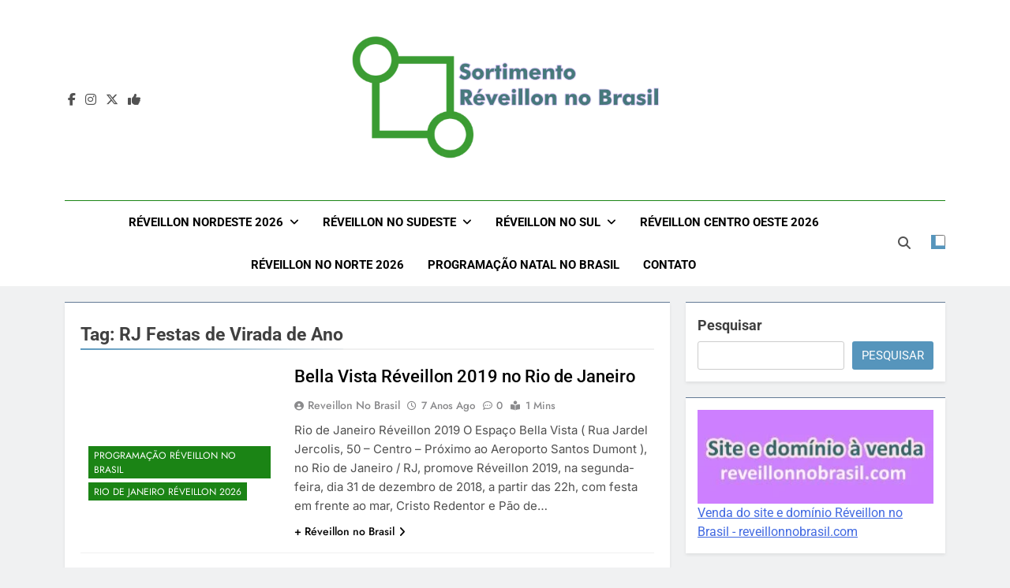

--- FILE ---
content_type: text/html; charset=UTF-8
request_url: https://reveillonnobrasil.com/tag/rj-festas-de-virada-de-ano/
body_size: 17756
content:
<!doctype html>
<html lang="pt-BR">
<head>
	<meta charset="UTF-8">
	<meta name="viewport" content="width=device-width, initial-scale=1">
	<link rel="profile" href="https://gmpg.org/xfn/11">
	<meta name='robots' content='index, follow, max-image-preview:large, max-snippet:-1, max-video-preview:-1' />

	<!-- This site is optimized with the Yoast SEO plugin v26.8 - https://yoast.com/product/yoast-seo-wordpress/ -->
	<title>RJ Festas de Virada de Ano - Sortimento Réveillon no Brasil 2026 - RJ Festas de Virada de Ano</title>
	<meta name="description" content="RJ Festas de Virada de Ano - Sortimento Réveillon no Brasil 2026 - RJ Festas de Virada de Ano - reveillonnobrasil.com RJ Festas de Virada de Ano" />
	<link rel="canonical" href="https://reveillonnobrasil.com/tag/rj-festas-de-virada-de-ano/" />
	<meta property="og:locale" content="pt_BR" />
	<meta property="og:type" content="article" />
	<meta property="og:title" content="RJ Festas de Virada de Ano - Sortimento Réveillon no Brasil 2026 - RJ Festas de Virada de Ano" />
	<meta property="og:description" content="RJ Festas de Virada de Ano - Sortimento Réveillon no Brasil 2026 - RJ Festas de Virada de Ano - reveillonnobrasil.com RJ Festas de Virada de Ano" />
	<meta property="og:url" content="https://reveillonnobrasil.com/tag/rj-festas-de-virada-de-ano/" />
	<meta property="og:site_name" content="Réveillon no Brasil 2026 - Programação Réveillon no Brasil 2026" />
	<meta property="og:image" content="https://reveillonnobrasil.com/wp-content/uploads/2024/01/Reveillon-Especial-Sortimentos.jpg" />
	<meta property="og:image:width" content="800" />
	<meta property="og:image:height" content="800" />
	<meta property="og:image:type" content="image/jpeg" />
	<meta name="twitter:card" content="summary_large_image" />
	<meta name="twitter:site" content="@FestaReveillon" />
	<script type="application/ld+json" class="yoast-schema-graph">{"@context":"https://schema.org","@graph":[{"@type":"CollectionPage","@id":"https://reveillonnobrasil.com/tag/rj-festas-de-virada-de-ano/","url":"https://reveillonnobrasil.com/tag/rj-festas-de-virada-de-ano/","name":"RJ Festas de Virada de Ano - Sortimento Réveillon no Brasil 2026 - RJ Festas de Virada de Ano","isPartOf":{"@id":"https://reveillonnobrasil.com/#website"},"primaryImageOfPage":{"@id":"https://reveillonnobrasil.com/tag/rj-festas-de-virada-de-ano/#primaryimage"},"image":{"@id":"https://reveillonnobrasil.com/tag/rj-festas-de-virada-de-ano/#primaryimage"},"thumbnailUrl":"","description":"RJ Festas de Virada de Ano - Sortimento Réveillon no Brasil 2026 - RJ Festas de Virada de Ano - reveillonnobrasil.com RJ Festas de Virada de Ano","breadcrumb":{"@id":"https://reveillonnobrasil.com/tag/rj-festas-de-virada-de-ano/#breadcrumb"},"inLanguage":"pt-BR"},{"@type":"ImageObject","inLanguage":"pt-BR","@id":"https://reveillonnobrasil.com/tag/rj-festas-de-virada-de-ano/#primaryimage","url":"","contentUrl":""},{"@type":"BreadcrumbList","@id":"https://reveillonnobrasil.com/tag/rj-festas-de-virada-de-ano/#breadcrumb","itemListElement":[{"@type":"ListItem","position":1,"name":"Início","item":"https://reveillonnobrasil.com/"},{"@type":"ListItem","position":2,"name":"RJ Festas de Virada de Ano"}]},{"@type":"WebSite","@id":"https://reveillonnobrasil.com/#website","url":"https://reveillonnobrasil.com/","name":"Réveillon 2026 - Réveillon no Brasil 2026 - Festas de Réveillon 2026","description":"Réveillon no Brasil 2026  - Programação Réveillon 2026 - Festas de Réveillon no Brasil 2026 - Queima de Fogos no Réveillon - Shows Réveillon 2026 - Programação Réveillon 2026 - Festas de Réveillon no Brasil 2026","publisher":{"@id":"https://reveillonnobrasil.com/#organization"},"alternateName":"Réveillon no Brasil","potentialAction":[{"@type":"SearchAction","target":{"@type":"EntryPoint","urlTemplate":"https://reveillonnobrasil.com/?s={search_term_string}"},"query-input":{"@type":"PropertyValueSpecification","valueRequired":true,"valueName":"search_term_string"}}],"inLanguage":"pt-BR"},{"@type":"Organization","@id":"https://reveillonnobrasil.com/#organization","name":"Réveillon no Brasil by Sortimento Comunicação","alternateName":"Sortimento Comunicação","url":"https://reveillonnobrasil.com/","logo":{"@type":"ImageObject","inLanguage":"pt-BR","@id":"https://reveillonnobrasil.com/#/schema/logo/image/","url":"https://reveillonnobrasil.com/wp-content/uploads/2023/10/Reveillon-no-Brasil-Redes-Sociais.png","contentUrl":"https://reveillonnobrasil.com/wp-content/uploads/2023/10/Reveillon-no-Brasil-Redes-Sociais.png","width":850,"height":850,"caption":"Réveillon no Brasil by Sortimento Comunicação"},"image":{"@id":"https://reveillonnobrasil.com/#/schema/logo/image/"},"sameAs":["https://www.facebook.com/festasnoreveillon","https://x.com/FestaReveillon","https://twitter.com/reveillontop","https://www.threads.net/@reveillonnobrasil","https://twitter.com/ReveillononLine","https://www.instagram.com/festasdereveillon"]}]}</script>
	<!-- / Yoast SEO plugin. -->


<link rel="alternate" type="application/rss+xml" title="Feed para Réveillon no Brasil 2026 - Programação Réveillon no Brasil 2026 &raquo;" href="https://reveillonnobrasil.com/feed/" />
<link rel="alternate" type="application/rss+xml" title="Feed de tag para Réveillon no Brasil 2026 - Programação Réveillon no Brasil 2026 &raquo; RJ Festas de Virada de Ano" href="https://reveillonnobrasil.com/tag/rj-festas-de-virada-de-ano/feed/" />
<style id='wp-img-auto-sizes-contain-inline-css'>
img:is([sizes=auto i],[sizes^="auto," i]){contain-intrinsic-size:3000px 1500px}
/*# sourceURL=wp-img-auto-sizes-contain-inline-css */
</style>
<style id='wp-block-library-inline-css'>
:root{--wp-block-synced-color:#7a00df;--wp-block-synced-color--rgb:122,0,223;--wp-bound-block-color:var(--wp-block-synced-color);--wp-editor-canvas-background:#ddd;--wp-admin-theme-color:#007cba;--wp-admin-theme-color--rgb:0,124,186;--wp-admin-theme-color-darker-10:#006ba1;--wp-admin-theme-color-darker-10--rgb:0,107,160.5;--wp-admin-theme-color-darker-20:#005a87;--wp-admin-theme-color-darker-20--rgb:0,90,135;--wp-admin-border-width-focus:2px}@media (min-resolution:192dpi){:root{--wp-admin-border-width-focus:1.5px}}.wp-element-button{cursor:pointer}:root .has-very-light-gray-background-color{background-color:#eee}:root .has-very-dark-gray-background-color{background-color:#313131}:root .has-very-light-gray-color{color:#eee}:root .has-very-dark-gray-color{color:#313131}:root .has-vivid-green-cyan-to-vivid-cyan-blue-gradient-background{background:linear-gradient(135deg,#00d084,#0693e3)}:root .has-purple-crush-gradient-background{background:linear-gradient(135deg,#34e2e4,#4721fb 50%,#ab1dfe)}:root .has-hazy-dawn-gradient-background{background:linear-gradient(135deg,#faaca8,#dad0ec)}:root .has-subdued-olive-gradient-background{background:linear-gradient(135deg,#fafae1,#67a671)}:root .has-atomic-cream-gradient-background{background:linear-gradient(135deg,#fdd79a,#004a59)}:root .has-nightshade-gradient-background{background:linear-gradient(135deg,#330968,#31cdcf)}:root .has-midnight-gradient-background{background:linear-gradient(135deg,#020381,#2874fc)}:root{--wp--preset--font-size--normal:16px;--wp--preset--font-size--huge:42px}.has-regular-font-size{font-size:1em}.has-larger-font-size{font-size:2.625em}.has-normal-font-size{font-size:var(--wp--preset--font-size--normal)}.has-huge-font-size{font-size:var(--wp--preset--font-size--huge)}.has-text-align-center{text-align:center}.has-text-align-left{text-align:left}.has-text-align-right{text-align:right}.has-fit-text{white-space:nowrap!important}#end-resizable-editor-section{display:none}.aligncenter{clear:both}.items-justified-left{justify-content:flex-start}.items-justified-center{justify-content:center}.items-justified-right{justify-content:flex-end}.items-justified-space-between{justify-content:space-between}.screen-reader-text{border:0;clip-path:inset(50%);height:1px;margin:-1px;overflow:hidden;padding:0;position:absolute;width:1px;word-wrap:normal!important}.screen-reader-text:focus{background-color:#ddd;clip-path:none;color:#444;display:block;font-size:1em;height:auto;left:5px;line-height:normal;padding:15px 23px 14px;text-decoration:none;top:5px;width:auto;z-index:100000}html :where(.has-border-color){border-style:solid}html :where([style*=border-top-color]){border-top-style:solid}html :where([style*=border-right-color]){border-right-style:solid}html :where([style*=border-bottom-color]){border-bottom-style:solid}html :where([style*=border-left-color]){border-left-style:solid}html :where([style*=border-width]){border-style:solid}html :where([style*=border-top-width]){border-top-style:solid}html :where([style*=border-right-width]){border-right-style:solid}html :where([style*=border-bottom-width]){border-bottom-style:solid}html :where([style*=border-left-width]){border-left-style:solid}html :where(img[class*=wp-image-]){height:auto;max-width:100%}:where(figure){margin:0 0 1em}html :where(.is-position-sticky){--wp-admin--admin-bar--position-offset:var(--wp-admin--admin-bar--height,0px)}@media screen and (max-width:600px){html :where(.is-position-sticky){--wp-admin--admin-bar--position-offset:0px}}

/*# sourceURL=wp-block-library-inline-css */
</style><style id='wp-block-image-inline-css'>
.wp-block-image>a,.wp-block-image>figure>a{display:inline-block}.wp-block-image img{box-sizing:border-box;height:auto;max-width:100%;vertical-align:bottom}@media not (prefers-reduced-motion){.wp-block-image img.hide{visibility:hidden}.wp-block-image img.show{animation:show-content-image .4s}}.wp-block-image[style*=border-radius] img,.wp-block-image[style*=border-radius]>a{border-radius:inherit}.wp-block-image.has-custom-border img{box-sizing:border-box}.wp-block-image.aligncenter{text-align:center}.wp-block-image.alignfull>a,.wp-block-image.alignwide>a{width:100%}.wp-block-image.alignfull img,.wp-block-image.alignwide img{height:auto;width:100%}.wp-block-image .aligncenter,.wp-block-image .alignleft,.wp-block-image .alignright,.wp-block-image.aligncenter,.wp-block-image.alignleft,.wp-block-image.alignright{display:table}.wp-block-image .aligncenter>figcaption,.wp-block-image .alignleft>figcaption,.wp-block-image .alignright>figcaption,.wp-block-image.aligncenter>figcaption,.wp-block-image.alignleft>figcaption,.wp-block-image.alignright>figcaption{caption-side:bottom;display:table-caption}.wp-block-image .alignleft{float:left;margin:.5em 1em .5em 0}.wp-block-image .alignright{float:right;margin:.5em 0 .5em 1em}.wp-block-image .aligncenter{margin-left:auto;margin-right:auto}.wp-block-image :where(figcaption){margin-bottom:1em;margin-top:.5em}.wp-block-image.is-style-circle-mask img{border-radius:9999px}@supports ((-webkit-mask-image:none) or (mask-image:none)) or (-webkit-mask-image:none){.wp-block-image.is-style-circle-mask img{border-radius:0;-webkit-mask-image:url('data:image/svg+xml;utf8,<svg viewBox="0 0 100 100" xmlns="http://www.w3.org/2000/svg"><circle cx="50" cy="50" r="50"/></svg>');mask-image:url('data:image/svg+xml;utf8,<svg viewBox="0 0 100 100" xmlns="http://www.w3.org/2000/svg"><circle cx="50" cy="50" r="50"/></svg>');mask-mode:alpha;-webkit-mask-position:center;mask-position:center;-webkit-mask-repeat:no-repeat;mask-repeat:no-repeat;-webkit-mask-size:contain;mask-size:contain}}:root :where(.wp-block-image.is-style-rounded img,.wp-block-image .is-style-rounded img){border-radius:9999px}.wp-block-image figure{margin:0}.wp-lightbox-container{display:flex;flex-direction:column;position:relative}.wp-lightbox-container img{cursor:zoom-in}.wp-lightbox-container img:hover+button{opacity:1}.wp-lightbox-container button{align-items:center;backdrop-filter:blur(16px) saturate(180%);background-color:#5a5a5a40;border:none;border-radius:4px;cursor:zoom-in;display:flex;height:20px;justify-content:center;opacity:0;padding:0;position:absolute;right:16px;text-align:center;top:16px;width:20px;z-index:100}@media not (prefers-reduced-motion){.wp-lightbox-container button{transition:opacity .2s ease}}.wp-lightbox-container button:focus-visible{outline:3px auto #5a5a5a40;outline:3px auto -webkit-focus-ring-color;outline-offset:3px}.wp-lightbox-container button:hover{cursor:pointer;opacity:1}.wp-lightbox-container button:focus{opacity:1}.wp-lightbox-container button:focus,.wp-lightbox-container button:hover,.wp-lightbox-container button:not(:hover):not(:active):not(.has-background){background-color:#5a5a5a40;border:none}.wp-lightbox-overlay{box-sizing:border-box;cursor:zoom-out;height:100vh;left:0;overflow:hidden;position:fixed;top:0;visibility:hidden;width:100%;z-index:100000}.wp-lightbox-overlay .close-button{align-items:center;cursor:pointer;display:flex;justify-content:center;min-height:40px;min-width:40px;padding:0;position:absolute;right:calc(env(safe-area-inset-right) + 16px);top:calc(env(safe-area-inset-top) + 16px);z-index:5000000}.wp-lightbox-overlay .close-button:focus,.wp-lightbox-overlay .close-button:hover,.wp-lightbox-overlay .close-button:not(:hover):not(:active):not(.has-background){background:none;border:none}.wp-lightbox-overlay .lightbox-image-container{height:var(--wp--lightbox-container-height);left:50%;overflow:hidden;position:absolute;top:50%;transform:translate(-50%,-50%);transform-origin:top left;width:var(--wp--lightbox-container-width);z-index:9999999999}.wp-lightbox-overlay .wp-block-image{align-items:center;box-sizing:border-box;display:flex;height:100%;justify-content:center;margin:0;position:relative;transform-origin:0 0;width:100%;z-index:3000000}.wp-lightbox-overlay .wp-block-image img{height:var(--wp--lightbox-image-height);min-height:var(--wp--lightbox-image-height);min-width:var(--wp--lightbox-image-width);width:var(--wp--lightbox-image-width)}.wp-lightbox-overlay .wp-block-image figcaption{display:none}.wp-lightbox-overlay button{background:none;border:none}.wp-lightbox-overlay .scrim{background-color:#fff;height:100%;opacity:.9;position:absolute;width:100%;z-index:2000000}.wp-lightbox-overlay.active{visibility:visible}@media not (prefers-reduced-motion){.wp-lightbox-overlay.active{animation:turn-on-visibility .25s both}.wp-lightbox-overlay.active img{animation:turn-on-visibility .35s both}.wp-lightbox-overlay.show-closing-animation:not(.active){animation:turn-off-visibility .35s both}.wp-lightbox-overlay.show-closing-animation:not(.active) img{animation:turn-off-visibility .25s both}.wp-lightbox-overlay.zoom.active{animation:none;opacity:1;visibility:visible}.wp-lightbox-overlay.zoom.active .lightbox-image-container{animation:lightbox-zoom-in .4s}.wp-lightbox-overlay.zoom.active .lightbox-image-container img{animation:none}.wp-lightbox-overlay.zoom.active .scrim{animation:turn-on-visibility .4s forwards}.wp-lightbox-overlay.zoom.show-closing-animation:not(.active){animation:none}.wp-lightbox-overlay.zoom.show-closing-animation:not(.active) .lightbox-image-container{animation:lightbox-zoom-out .4s}.wp-lightbox-overlay.zoom.show-closing-animation:not(.active) .lightbox-image-container img{animation:none}.wp-lightbox-overlay.zoom.show-closing-animation:not(.active) .scrim{animation:turn-off-visibility .4s forwards}}@keyframes show-content-image{0%{visibility:hidden}99%{visibility:hidden}to{visibility:visible}}@keyframes turn-on-visibility{0%{opacity:0}to{opacity:1}}@keyframes turn-off-visibility{0%{opacity:1;visibility:visible}99%{opacity:0;visibility:visible}to{opacity:0;visibility:hidden}}@keyframes lightbox-zoom-in{0%{transform:translate(calc((-100vw + var(--wp--lightbox-scrollbar-width))/2 + var(--wp--lightbox-initial-left-position)),calc(-50vh + var(--wp--lightbox-initial-top-position))) scale(var(--wp--lightbox-scale))}to{transform:translate(-50%,-50%) scale(1)}}@keyframes lightbox-zoom-out{0%{transform:translate(-50%,-50%) scale(1);visibility:visible}99%{visibility:visible}to{transform:translate(calc((-100vw + var(--wp--lightbox-scrollbar-width))/2 + var(--wp--lightbox-initial-left-position)),calc(-50vh + var(--wp--lightbox-initial-top-position))) scale(var(--wp--lightbox-scale));visibility:hidden}}
/*# sourceURL=https://reveillonnobrasil.com/wp-includes/blocks/image/style.min.css */
</style>
<style id='wp-block-search-inline-css'>
.wp-block-search__button{margin-left:10px;word-break:normal}.wp-block-search__button.has-icon{line-height:0}.wp-block-search__button svg{height:1.25em;min-height:24px;min-width:24px;width:1.25em;fill:currentColor;vertical-align:text-bottom}:where(.wp-block-search__button){border:1px solid #ccc;padding:6px 10px}.wp-block-search__inside-wrapper{display:flex;flex:auto;flex-wrap:nowrap;max-width:100%}.wp-block-search__label{width:100%}.wp-block-search.wp-block-search__button-only .wp-block-search__button{box-sizing:border-box;display:flex;flex-shrink:0;justify-content:center;margin-left:0;max-width:100%}.wp-block-search.wp-block-search__button-only .wp-block-search__inside-wrapper{min-width:0!important;transition-property:width}.wp-block-search.wp-block-search__button-only .wp-block-search__input{flex-basis:100%;transition-duration:.3s}.wp-block-search.wp-block-search__button-only.wp-block-search__searchfield-hidden,.wp-block-search.wp-block-search__button-only.wp-block-search__searchfield-hidden .wp-block-search__inside-wrapper{overflow:hidden}.wp-block-search.wp-block-search__button-only.wp-block-search__searchfield-hidden .wp-block-search__input{border-left-width:0!important;border-right-width:0!important;flex-basis:0;flex-grow:0;margin:0;min-width:0!important;padding-left:0!important;padding-right:0!important;width:0!important}:where(.wp-block-search__input){appearance:none;border:1px solid #949494;flex-grow:1;font-family:inherit;font-size:inherit;font-style:inherit;font-weight:inherit;letter-spacing:inherit;line-height:inherit;margin-left:0;margin-right:0;min-width:3rem;padding:8px;text-decoration:unset!important;text-transform:inherit}:where(.wp-block-search__button-inside .wp-block-search__inside-wrapper){background-color:#fff;border:1px solid #949494;box-sizing:border-box;padding:4px}:where(.wp-block-search__button-inside .wp-block-search__inside-wrapper) .wp-block-search__input{border:none;border-radius:0;padding:0 4px}:where(.wp-block-search__button-inside .wp-block-search__inside-wrapper) .wp-block-search__input:focus{outline:none}:where(.wp-block-search__button-inside .wp-block-search__inside-wrapper) :where(.wp-block-search__button){padding:4px 8px}.wp-block-search.aligncenter .wp-block-search__inside-wrapper{margin:auto}.wp-block[data-align=right] .wp-block-search.wp-block-search__button-only .wp-block-search__inside-wrapper{float:right}
/*# sourceURL=https://reveillonnobrasil.com/wp-includes/blocks/search/style.min.css */
</style>
<style id='wp-block-group-inline-css'>
.wp-block-group{box-sizing:border-box}:where(.wp-block-group.wp-block-group-is-layout-constrained){position:relative}
/*# sourceURL=https://reveillonnobrasil.com/wp-includes/blocks/group/style.min.css */
</style>
<style id='global-styles-inline-css'>
:root{--wp--preset--aspect-ratio--square: 1;--wp--preset--aspect-ratio--4-3: 4/3;--wp--preset--aspect-ratio--3-4: 3/4;--wp--preset--aspect-ratio--3-2: 3/2;--wp--preset--aspect-ratio--2-3: 2/3;--wp--preset--aspect-ratio--16-9: 16/9;--wp--preset--aspect-ratio--9-16: 9/16;--wp--preset--color--black: #000000;--wp--preset--color--cyan-bluish-gray: #abb8c3;--wp--preset--color--white: #ffffff;--wp--preset--color--pale-pink: #f78da7;--wp--preset--color--vivid-red: #cf2e2e;--wp--preset--color--luminous-vivid-orange: #ff6900;--wp--preset--color--luminous-vivid-amber: #fcb900;--wp--preset--color--light-green-cyan: #7bdcb5;--wp--preset--color--vivid-green-cyan: #00d084;--wp--preset--color--pale-cyan-blue: #8ed1fc;--wp--preset--color--vivid-cyan-blue: #0693e3;--wp--preset--color--vivid-purple: #9b51e0;--wp--preset--gradient--vivid-cyan-blue-to-vivid-purple: linear-gradient(135deg,rgb(6,147,227) 0%,rgb(155,81,224) 100%);--wp--preset--gradient--light-green-cyan-to-vivid-green-cyan: linear-gradient(135deg,rgb(122,220,180) 0%,rgb(0,208,130) 100%);--wp--preset--gradient--luminous-vivid-amber-to-luminous-vivid-orange: linear-gradient(135deg,rgb(252,185,0) 0%,rgb(255,105,0) 100%);--wp--preset--gradient--luminous-vivid-orange-to-vivid-red: linear-gradient(135deg,rgb(255,105,0) 0%,rgb(207,46,46) 100%);--wp--preset--gradient--very-light-gray-to-cyan-bluish-gray: linear-gradient(135deg,rgb(238,238,238) 0%,rgb(169,184,195) 100%);--wp--preset--gradient--cool-to-warm-spectrum: linear-gradient(135deg,rgb(74,234,220) 0%,rgb(151,120,209) 20%,rgb(207,42,186) 40%,rgb(238,44,130) 60%,rgb(251,105,98) 80%,rgb(254,248,76) 100%);--wp--preset--gradient--blush-light-purple: linear-gradient(135deg,rgb(255,206,236) 0%,rgb(152,150,240) 100%);--wp--preset--gradient--blush-bordeaux: linear-gradient(135deg,rgb(254,205,165) 0%,rgb(254,45,45) 50%,rgb(107,0,62) 100%);--wp--preset--gradient--luminous-dusk: linear-gradient(135deg,rgb(255,203,112) 0%,rgb(199,81,192) 50%,rgb(65,88,208) 100%);--wp--preset--gradient--pale-ocean: linear-gradient(135deg,rgb(255,245,203) 0%,rgb(182,227,212) 50%,rgb(51,167,181) 100%);--wp--preset--gradient--electric-grass: linear-gradient(135deg,rgb(202,248,128) 0%,rgb(113,206,126) 100%);--wp--preset--gradient--midnight: linear-gradient(135deg,rgb(2,3,129) 0%,rgb(40,116,252) 100%);--wp--preset--font-size--small: 13px;--wp--preset--font-size--medium: 20px;--wp--preset--font-size--large: 36px;--wp--preset--font-size--x-large: 42px;--wp--preset--spacing--20: 0.44rem;--wp--preset--spacing--30: 0.67rem;--wp--preset--spacing--40: 1rem;--wp--preset--spacing--50: 1.5rem;--wp--preset--spacing--60: 2.25rem;--wp--preset--spacing--70: 3.38rem;--wp--preset--spacing--80: 5.06rem;--wp--preset--shadow--natural: 6px 6px 9px rgba(0, 0, 0, 0.2);--wp--preset--shadow--deep: 12px 12px 50px rgba(0, 0, 0, 0.4);--wp--preset--shadow--sharp: 6px 6px 0px rgba(0, 0, 0, 0.2);--wp--preset--shadow--outlined: 6px 6px 0px -3px rgb(255, 255, 255), 6px 6px rgb(0, 0, 0);--wp--preset--shadow--crisp: 6px 6px 0px rgb(0, 0, 0);}:where(.is-layout-flex){gap: 0.5em;}:where(.is-layout-grid){gap: 0.5em;}body .is-layout-flex{display: flex;}.is-layout-flex{flex-wrap: wrap;align-items: center;}.is-layout-flex > :is(*, div){margin: 0;}body .is-layout-grid{display: grid;}.is-layout-grid > :is(*, div){margin: 0;}:where(.wp-block-columns.is-layout-flex){gap: 2em;}:where(.wp-block-columns.is-layout-grid){gap: 2em;}:where(.wp-block-post-template.is-layout-flex){gap: 1.25em;}:where(.wp-block-post-template.is-layout-grid){gap: 1.25em;}.has-black-color{color: var(--wp--preset--color--black) !important;}.has-cyan-bluish-gray-color{color: var(--wp--preset--color--cyan-bluish-gray) !important;}.has-white-color{color: var(--wp--preset--color--white) !important;}.has-pale-pink-color{color: var(--wp--preset--color--pale-pink) !important;}.has-vivid-red-color{color: var(--wp--preset--color--vivid-red) !important;}.has-luminous-vivid-orange-color{color: var(--wp--preset--color--luminous-vivid-orange) !important;}.has-luminous-vivid-amber-color{color: var(--wp--preset--color--luminous-vivid-amber) !important;}.has-light-green-cyan-color{color: var(--wp--preset--color--light-green-cyan) !important;}.has-vivid-green-cyan-color{color: var(--wp--preset--color--vivid-green-cyan) !important;}.has-pale-cyan-blue-color{color: var(--wp--preset--color--pale-cyan-blue) !important;}.has-vivid-cyan-blue-color{color: var(--wp--preset--color--vivid-cyan-blue) !important;}.has-vivid-purple-color{color: var(--wp--preset--color--vivid-purple) !important;}.has-black-background-color{background-color: var(--wp--preset--color--black) !important;}.has-cyan-bluish-gray-background-color{background-color: var(--wp--preset--color--cyan-bluish-gray) !important;}.has-white-background-color{background-color: var(--wp--preset--color--white) !important;}.has-pale-pink-background-color{background-color: var(--wp--preset--color--pale-pink) !important;}.has-vivid-red-background-color{background-color: var(--wp--preset--color--vivid-red) !important;}.has-luminous-vivid-orange-background-color{background-color: var(--wp--preset--color--luminous-vivid-orange) !important;}.has-luminous-vivid-amber-background-color{background-color: var(--wp--preset--color--luminous-vivid-amber) !important;}.has-light-green-cyan-background-color{background-color: var(--wp--preset--color--light-green-cyan) !important;}.has-vivid-green-cyan-background-color{background-color: var(--wp--preset--color--vivid-green-cyan) !important;}.has-pale-cyan-blue-background-color{background-color: var(--wp--preset--color--pale-cyan-blue) !important;}.has-vivid-cyan-blue-background-color{background-color: var(--wp--preset--color--vivid-cyan-blue) !important;}.has-vivid-purple-background-color{background-color: var(--wp--preset--color--vivid-purple) !important;}.has-black-border-color{border-color: var(--wp--preset--color--black) !important;}.has-cyan-bluish-gray-border-color{border-color: var(--wp--preset--color--cyan-bluish-gray) !important;}.has-white-border-color{border-color: var(--wp--preset--color--white) !important;}.has-pale-pink-border-color{border-color: var(--wp--preset--color--pale-pink) !important;}.has-vivid-red-border-color{border-color: var(--wp--preset--color--vivid-red) !important;}.has-luminous-vivid-orange-border-color{border-color: var(--wp--preset--color--luminous-vivid-orange) !important;}.has-luminous-vivid-amber-border-color{border-color: var(--wp--preset--color--luminous-vivid-amber) !important;}.has-light-green-cyan-border-color{border-color: var(--wp--preset--color--light-green-cyan) !important;}.has-vivid-green-cyan-border-color{border-color: var(--wp--preset--color--vivid-green-cyan) !important;}.has-pale-cyan-blue-border-color{border-color: var(--wp--preset--color--pale-cyan-blue) !important;}.has-vivid-cyan-blue-border-color{border-color: var(--wp--preset--color--vivid-cyan-blue) !important;}.has-vivid-purple-border-color{border-color: var(--wp--preset--color--vivid-purple) !important;}.has-vivid-cyan-blue-to-vivid-purple-gradient-background{background: var(--wp--preset--gradient--vivid-cyan-blue-to-vivid-purple) !important;}.has-light-green-cyan-to-vivid-green-cyan-gradient-background{background: var(--wp--preset--gradient--light-green-cyan-to-vivid-green-cyan) !important;}.has-luminous-vivid-amber-to-luminous-vivid-orange-gradient-background{background: var(--wp--preset--gradient--luminous-vivid-amber-to-luminous-vivid-orange) !important;}.has-luminous-vivid-orange-to-vivid-red-gradient-background{background: var(--wp--preset--gradient--luminous-vivid-orange-to-vivid-red) !important;}.has-very-light-gray-to-cyan-bluish-gray-gradient-background{background: var(--wp--preset--gradient--very-light-gray-to-cyan-bluish-gray) !important;}.has-cool-to-warm-spectrum-gradient-background{background: var(--wp--preset--gradient--cool-to-warm-spectrum) !important;}.has-blush-light-purple-gradient-background{background: var(--wp--preset--gradient--blush-light-purple) !important;}.has-blush-bordeaux-gradient-background{background: var(--wp--preset--gradient--blush-bordeaux) !important;}.has-luminous-dusk-gradient-background{background: var(--wp--preset--gradient--luminous-dusk) !important;}.has-pale-ocean-gradient-background{background: var(--wp--preset--gradient--pale-ocean) !important;}.has-electric-grass-gradient-background{background: var(--wp--preset--gradient--electric-grass) !important;}.has-midnight-gradient-background{background: var(--wp--preset--gradient--midnight) !important;}.has-small-font-size{font-size: var(--wp--preset--font-size--small) !important;}.has-medium-font-size{font-size: var(--wp--preset--font-size--medium) !important;}.has-large-font-size{font-size: var(--wp--preset--font-size--large) !important;}.has-x-large-font-size{font-size: var(--wp--preset--font-size--x-large) !important;}
/*# sourceURL=global-styles-inline-css */
</style>

<style id='classic-theme-styles-inline-css'>
/*! This file is auto-generated */
.wp-block-button__link{color:#fff;background-color:#32373c;border-radius:9999px;box-shadow:none;text-decoration:none;padding:calc(.667em + 2px) calc(1.333em + 2px);font-size:1.125em}.wp-block-file__button{background:#32373c;color:#fff;text-decoration:none}
/*# sourceURL=/wp-includes/css/classic-themes.min.css */
</style>
<link rel='stylesheet' id='fontawesome-css' href='https://reveillonnobrasil.com/wp-content/themes/newsmatic/assets/lib/fontawesome/css/all.min.css?ver=5.15.3' media='all' />
<link rel='stylesheet' id='fontawesome-6-css' href='https://reveillonnobrasil.com/wp-content/themes/newsmatic/assets/lib/fontawesome-6/css/all.min.css?ver=6.5.1' media='all' />
<link rel='stylesheet' id='slick-css' href='https://reveillonnobrasil.com/wp-content/themes/newsmatic/assets/lib/slick/slick.css?ver=1.8.1' media='all' />
<link rel='stylesheet' id='newsmatic-typo-fonts-css' href='https://reveillonnobrasil.com/wp-content/fonts/4931902db2010769353445d487002492.css' media='all' />
<link rel='stylesheet' id='newsmatic-style-css' href='https://reveillonnobrasil.com/wp-content/themes/newsmatic/style.css?ver=1.3.18' media='all' />
<style id='newsmatic-style-inline-css'>
body.newsmatic_font_typography{ --newsmatic-global-preset-color-1: #64748b;}
 body.newsmatic_font_typography{ --newsmatic-global-preset-color-2: #27272a;}
 body.newsmatic_font_typography{ --newsmatic-global-preset-color-3: #ef4444;}
 body.newsmatic_font_typography{ --newsmatic-global-preset-color-4: #eab308;}
 body.newsmatic_font_typography{ --newsmatic-global-preset-color-5: #84cc16;}
 body.newsmatic_font_typography{ --newsmatic-global-preset-color-6: #22c55e;}
 body.newsmatic_font_typography{ --newsmatic-global-preset-color-7: #06b6d4;}
 body.newsmatic_font_typography{ --newsmatic-global-preset-color-8: #0284c7;}
 body.newsmatic_font_typography{ --newsmatic-global-preset-color-9: #6366f1;}
 body.newsmatic_font_typography{ --newsmatic-global-preset-color-10: #84cc16;}
 body.newsmatic_font_typography{ --newsmatic-global-preset-color-11: #a855f7;}
 body.newsmatic_font_typography{ --newsmatic-global-preset-color-12: #f43f5e;}
 body.newsmatic_font_typography{ --newsmatic-global-preset-gradient-color-1: linear-gradient( 135deg, #485563 10%, #29323c 100%);}
 body.newsmatic_font_typography{ --newsmatic-global-preset-gradient-color-2: linear-gradient( 135deg, #FF512F 10%, #F09819 100%);}
 body.newsmatic_font_typography{ --newsmatic-global-preset-gradient-color-3: linear-gradient( 135deg, #00416A 10%, #E4E5E6 100%);}
 body.newsmatic_font_typography{ --newsmatic-global-preset-gradient-color-4: linear-gradient( 135deg, #CE9FFC 10%, #7367F0 100%);}
 body.newsmatic_font_typography{ --newsmatic-global-preset-gradient-color-5: linear-gradient( 135deg, #90F7EC 10%, #32CCBC 100%);}
 body.newsmatic_font_typography{ --newsmatic-global-preset-gradient-color-6: linear-gradient( 135deg, #81FBB8 10%, #28C76F 100%);}
 body.newsmatic_font_typography{ --newsmatic-global-preset-gradient-color-7: linear-gradient( 135deg, #EB3349 10%, #F45C43 100%);}
 body.newsmatic_font_typography{ --newsmatic-global-preset-gradient-color-8: linear-gradient( 135deg, #FFF720 10%, #3CD500 100%);}
 body.newsmatic_font_typography{ --newsmatic-global-preset-gradient-color-9: linear-gradient( 135deg, #FF96F9 10%, #C32BAC 100%);}
 body.newsmatic_font_typography{ --newsmatic-global-preset-gradient-color-10: linear-gradient( 135deg, #69FF97 10%, #00E4FF 100%);}
 body.newsmatic_font_typography{ --newsmatic-global-preset-gradient-color-11: linear-gradient( 135deg, #3C8CE7 10%, #00EAFF 100%);}
 body.newsmatic_font_typography{ --newsmatic-global-preset-gradient-color-12: linear-gradient( 135deg, #FF7AF5 10%, #513162 100%);}
 body.newsmatic_font_typography{ --theme-block-top-border-color: #637a95;}
.newsmatic_font_typography { --header-padding: 35px;} .newsmatic_font_typography { --header-padding-tablet: 30px;} .newsmatic_font_typography { --header-padding-smartphone: 30px;}.newsmatic_main_body .site-header.layout--default .top-header{ background: #1b8415}.newsmatic_font_typography .header-custom-button{ background: linear-gradient(135deg,rgb(178,7,29) 0%,rgb(1,1,1) 100%)}.newsmatic_font_typography .header-custom-button:hover{ background: #b2071d}.newsmatic_font_typography { --site-title-family : Public Sans; }
.newsmatic_font_typography { --site-title-weight : 700; }
.newsmatic_font_typography { --site-title-texttransform : capitalize; }
.newsmatic_font_typography { --site-title-textdecoration : none; }
.newsmatic_font_typography { --site-title-size : 47px; }
.newsmatic_font_typography { --site-title-size-tab : 43px; }
.newsmatic_font_typography { --site-title-size-mobile : 40px; }
.newsmatic_font_typography { --site-title-lineheight : 55px; }
.newsmatic_font_typography { --site-title-lineheight-tab : 42px; }
.newsmatic_font_typography { --site-title-lineheight-mobile : 40px; }
.newsmatic_font_typography { --site-title-letterspacing : 0px; }
.newsmatic_font_typography { --site-title-letterspacing-tab : 0px; }
.newsmatic_font_typography { --site-title-letterspacing-mobile : 0px; }
.newsmatic_font_typography { --site-tagline-family : Roboto; }
.newsmatic_font_typography { --site-tagline-weight : 400; }
.newsmatic_font_typography { --site-tagline-texttransform : capitalize; }
.newsmatic_font_typography { --site-tagline-textdecoration : none; }
.newsmatic_font_typography { --site-tagline-size : 16px; }
.newsmatic_font_typography { --site-tagline-size-tab : 16px; }
.newsmatic_font_typography { --site-tagline-size-mobile : 16px; }
.newsmatic_font_typography { --site-tagline-lineheight : 26px; }
.newsmatic_font_typography { --site-tagline-lineheight-tab : 26px; }
.newsmatic_font_typography { --site-tagline-lineheight-mobile : 16px; }
.newsmatic_font_typography { --site-tagline-letterspacing : 0px; }
.newsmatic_font_typography { --site-tagline-letterspacing-tab : 0px; }
.newsmatic_font_typography { --site-tagline-letterspacing-mobile : 0px; }
body .site-branding img.custom-logo{ width: 400px; }@media(max-width: 940px) { body .site-branding img.custom-logo{ width: 200px; } }
@media(max-width: 610px) { body .site-branding img.custom-logo{ width: 200px; } }
.newsmatic_font_typography  { --sidebar-toggle-color: #525252;}.newsmatic_font_typography  { --sidebar-toggle-color-hover : #1B8415; }.newsmatic_font_typography  { --search-color: #525252;}.newsmatic_font_typography  { --search-color-hover : #1B8415; }.newsmatic_main_body { --site-bk-color: #F0F1F2}.newsmatic_font_typography  { --move-to-top-background-color: #1B8415;}.newsmatic_font_typography  { --move-to-top-background-color-hover : #1B8415; }.newsmatic_font_typography  { --move-to-top-color: #fff;}.newsmatic_font_typography  { --move-to-top-color-hover : #fff; }@media(max-width: 610px) { .ads-banner{ display : block;} }@media(max-width: 610px) { body #newsmatic-scroll-to-top.show{ display : none;} }body .site-header.layout--default .menu-section .row{ border-top: 1px solid #1B8415;}body .site-footer.dark_bk{ border-top: 5px solid #1B8415;}.newsmatic_font_typography  { --custom-btn-color: #ffffff;}.newsmatic_font_typography  { --custom-btn-color-hover : #ffffff; } body.newsmatic_main_body{ --theme-color-red: #5695bc;} body.newsmatic_dark_mode{ --theme-color-red: #5695bc;}body .post-categories .cat-item.cat-22409 { background-color : #1B8415} body .newsmatic-category-no-bk .post-categories .cat-item.cat-22409 a  { color : #1B8415} body.single .post-categories .cat-item.cat-22409 { background-color : #1B8415} body .post-categories .cat-item.cat-608 { background-color : #1B8415} body .newsmatic-category-no-bk .post-categories .cat-item.cat-608 a  { color : #1B8415} body.single .post-categories .cat-item.cat-608 { background-color : #1B8415} body .post-categories .cat-item.cat-13994 { background-color : #1B8415} body .newsmatic-category-no-bk .post-categories .cat-item.cat-13994 a  { color : #1B8415} body.single .post-categories .cat-item.cat-13994 { background-color : #1B8415} body .post-categories .cat-item.cat-1644 { background-color : #1B8415} body .newsmatic-category-no-bk .post-categories .cat-item.cat-1644 a  { color : #1B8415} body.single .post-categories .cat-item.cat-1644 { background-color : #1B8415} body .post-categories .cat-item.cat-2899 { background-color : #1B8415} body .newsmatic-category-no-bk .post-categories .cat-item.cat-2899 a  { color : #1B8415} body.single .post-categories .cat-item.cat-2899 { background-color : #1B8415} body .post-categories .cat-item.cat-19897 { background-color : #1B8415} body .newsmatic-category-no-bk .post-categories .cat-item.cat-19897 a  { color : #1B8415} body.single .post-categories .cat-item.cat-19897 { background-color : #1B8415} body .post-categories .cat-item.cat-12822 { background-color : #1B8415} body .newsmatic-category-no-bk .post-categories .cat-item.cat-12822 a  { color : #1B8415} body.single .post-categories .cat-item.cat-12822 { background-color : #1B8415} body .post-categories .cat-item.cat-12819 { background-color : #1B8415} body .newsmatic-category-no-bk .post-categories .cat-item.cat-12819 a  { color : #1B8415} body.single .post-categories .cat-item.cat-12819 { background-color : #1B8415} body .post-categories .cat-item.cat-13125 { background-color : #1B8415} body .newsmatic-category-no-bk .post-categories .cat-item.cat-13125 a  { color : #1B8415} body.single .post-categories .cat-item.cat-13125 { background-color : #1B8415} body .post-categories .cat-item.cat-13445 { background-color : #1B8415} body .newsmatic-category-no-bk .post-categories .cat-item.cat-13445 a  { color : #1B8415} body.single .post-categories .cat-item.cat-13445 { background-color : #1B8415} body .post-categories .cat-item.cat-19868 { background-color : #1B8415} body .newsmatic-category-no-bk .post-categories .cat-item.cat-19868 a  { color : #1B8415} body.single .post-categories .cat-item.cat-19868 { background-color : #1B8415} body .post-categories .cat-item.cat-13710 { background-color : #1B8415} body .newsmatic-category-no-bk .post-categories .cat-item.cat-13710 a  { color : #1B8415} body.single .post-categories .cat-item.cat-13710 { background-color : #1B8415} body .post-categories .cat-item.cat-20012 { background-color : #1B8415} body .newsmatic-category-no-bk .post-categories .cat-item.cat-20012 a  { color : #1B8415} body.single .post-categories .cat-item.cat-20012 { background-color : #1B8415} body .post-categories .cat-item.cat-16231 { background-color : #1B8415} body .newsmatic-category-no-bk .post-categories .cat-item.cat-16231 a  { color : #1B8415} body.single .post-categories .cat-item.cat-16231 { background-color : #1B8415} body .post-categories .cat-item.cat-22316 { background-color : #1B8415} body .newsmatic-category-no-bk .post-categories .cat-item.cat-22316 a  { color : #1B8415} body.single .post-categories .cat-item.cat-22316 { background-color : #1B8415} body .post-categories .cat-item.cat-591 { background-color : #1B8415} body .newsmatic-category-no-bk .post-categories .cat-item.cat-591 a  { color : #1B8415} body.single .post-categories .cat-item.cat-591 { background-color : #1B8415} body .post-categories .cat-item.cat-14470 { background-color : #1B8415} body .newsmatic-category-no-bk .post-categories .cat-item.cat-14470 a  { color : #1B8415} body.single .post-categories .cat-item.cat-14470 { background-color : #1B8415} body .post-categories .cat-item.cat-13646 { background-color : #1B8415} body .newsmatic-category-no-bk .post-categories .cat-item.cat-13646 a  { color : #1B8415} body.single .post-categories .cat-item.cat-13646 { background-color : #1B8415} body .post-categories .cat-item.cat-18361 { background-color : #1B8415} body .newsmatic-category-no-bk .post-categories .cat-item.cat-18361 a  { color : #1B8415} body.single .post-categories .cat-item.cat-18361 { background-color : #1B8415} body .post-categories .cat-item.cat-18030 { background-color : #1B8415} body .newsmatic-category-no-bk .post-categories .cat-item.cat-18030 a  { color : #1B8415} body.single .post-categories .cat-item.cat-18030 { background-color : #1B8415} body .post-categories .cat-item.cat-22248 { background-color : #1B8415} body .newsmatic-category-no-bk .post-categories .cat-item.cat-22248 a  { color : #1B8415} body.single .post-categories .cat-item.cat-22248 { background-color : #1B8415} body .post-categories .cat-item.cat-17973 { background-color : #1B8415} body .newsmatic-category-no-bk .post-categories .cat-item.cat-17973 a  { color : #1B8415} body.single .post-categories .cat-item.cat-17973 { background-color : #1B8415} body .post-categories .cat-item.cat-2501 { background-color : #1B8415} body .newsmatic-category-no-bk .post-categories .cat-item.cat-2501 a  { color : #1B8415} body.single .post-categories .cat-item.cat-2501 { background-color : #1B8415} body .post-categories .cat-item.cat-16222 { background-color : #1B8415} body .newsmatic-category-no-bk .post-categories .cat-item.cat-16222 a  { color : #1B8415} body.single .post-categories .cat-item.cat-16222 { background-color : #1B8415} body .post-categories .cat-item.cat-16831 { background-color : #1B8415} body .newsmatic-category-no-bk .post-categories .cat-item.cat-16831 a  { color : #1B8415} body.single .post-categories .cat-item.cat-16831 { background-color : #1B8415} body .post-categories .cat-item.cat-4780 { background-color : #1B8415} body .newsmatic-category-no-bk .post-categories .cat-item.cat-4780 a  { color : #1B8415} body.single .post-categories .cat-item.cat-4780 { background-color : #1B8415} body .post-categories .cat-item.cat-13715 { background-color : #1B8415} body .newsmatic-category-no-bk .post-categories .cat-item.cat-13715 a  { color : #1B8415} body.single .post-categories .cat-item.cat-13715 { background-color : #1B8415} body .post-categories .cat-item.cat-19446 { background-color : #1B8415} body .newsmatic-category-no-bk .post-categories .cat-item.cat-19446 a  { color : #1B8415} body.single .post-categories .cat-item.cat-19446 { background-color : #1B8415} body .post-categories .cat-item.cat-14723 { background-color : #1B8415} body .newsmatic-category-no-bk .post-categories .cat-item.cat-14723 a  { color : #1B8415} body.single .post-categories .cat-item.cat-14723 { background-color : #1B8415} body .post-categories .cat-item.cat-13697 { background-color : #1B8415} body .newsmatic-category-no-bk .post-categories .cat-item.cat-13697 a  { color : #1B8415} body.single .post-categories .cat-item.cat-13697 { background-color : #1B8415} body .post-categories .cat-item.cat-22410 { background-color : #1B8415} body .newsmatic-category-no-bk .post-categories .cat-item.cat-22410 a  { color : #1B8415} body.single .post-categories .cat-item.cat-22410 { background-color : #1B8415} body .post-categories .cat-item.cat-4237 { background-color : #1B8415} body .newsmatic-category-no-bk .post-categories .cat-item.cat-4237 a  { color : #1B8415} body.single .post-categories .cat-item.cat-4237 { background-color : #1B8415} body .post-categories .cat-item.cat-23144 { background-color : #1B8415} body .newsmatic-category-no-bk .post-categories .cat-item.cat-23144 a  { color : #1B8415} body.single .post-categories .cat-item.cat-23144 { background-color : #1B8415} body .post-categories .cat-item.cat-3625 { background-color : #1B8415} body .newsmatic-category-no-bk .post-categories .cat-item.cat-3625 a  { color : #1B8415} body.single .post-categories .cat-item.cat-3625 { background-color : #1B8415} body .post-categories .cat-item.cat-20260 { background-color : #1B8415} body .newsmatic-category-no-bk .post-categories .cat-item.cat-20260 a  { color : #1B8415} body.single .post-categories .cat-item.cat-20260 { background-color : #1B8415} body .post-categories .cat-item.cat-21616 { background-color : #1B8415} body .newsmatic-category-no-bk .post-categories .cat-item.cat-21616 a  { color : #1B8415} body.single .post-categories .cat-item.cat-21616 { background-color : #1B8415} body .post-categories .cat-item.cat-19033 { background-color : #1B8415} body .newsmatic-category-no-bk .post-categories .cat-item.cat-19033 a  { color : #1B8415} body.single .post-categories .cat-item.cat-19033 { background-color : #1B8415} body .post-categories .cat-item.cat-22411 { background-color : #1B8415} body .newsmatic-category-no-bk .post-categories .cat-item.cat-22411 a  { color : #1B8415} body.single .post-categories .cat-item.cat-22411 { background-color : #1B8415} body .post-categories .cat-item.cat-16717 { background-color : #1B8415} body .newsmatic-category-no-bk .post-categories .cat-item.cat-16717 a  { color : #1B8415} body.single .post-categories .cat-item.cat-16717 { background-color : #1B8415} body .post-categories .cat-item.cat-12820 { background-color : #1B8415} body .newsmatic-category-no-bk .post-categories .cat-item.cat-12820 a  { color : #1B8415} body.single .post-categories .cat-item.cat-12820 { background-color : #1B8415} body .post-categories .cat-item.cat-17972 { background-color : #1B8415} body .newsmatic-category-no-bk .post-categories .cat-item.cat-17972 a  { color : #1B8415} body.single .post-categories .cat-item.cat-17972 { background-color : #1B8415} body .post-categories .cat-item.cat-11736 { background-color : #1B8415} body .newsmatic-category-no-bk .post-categories .cat-item.cat-11736 a  { color : #1B8415} body.single .post-categories .cat-item.cat-11736 { background-color : #1B8415} body .post-categories .cat-item.cat-19175 { background-color : #1B8415} body .newsmatic-category-no-bk .post-categories .cat-item.cat-19175 a  { color : #1B8415} body.single .post-categories .cat-item.cat-19175 { background-color : #1B8415} body .post-categories .cat-item.cat-13502 { background-color : #1B8415} body .newsmatic-category-no-bk .post-categories .cat-item.cat-13502 a  { color : #1B8415} body.single .post-categories .cat-item.cat-13502 { background-color : #1B8415} body .post-categories .cat-item.cat-20274 { background-color : #1B8415} body .newsmatic-category-no-bk .post-categories .cat-item.cat-20274 a  { color : #1B8415} body.single .post-categories .cat-item.cat-20274 { background-color : #1B8415} body .post-categories .cat-item.cat-16824 { background-color : #1B8415} body .newsmatic-category-no-bk .post-categories .cat-item.cat-16824 a  { color : #1B8415} body.single .post-categories .cat-item.cat-16824 { background-color : #1B8415} body .post-categories .cat-item.cat-20776 { background-color : #1B8415} body .newsmatic-category-no-bk .post-categories .cat-item.cat-20776 a  { color : #1B8415} body.single .post-categories .cat-item.cat-20776 { background-color : #1B8415} body .post-categories .cat-item.cat-381 { background-color : #1B8415} body .newsmatic-category-no-bk .post-categories .cat-item.cat-381 a  { color : #1B8415} body.single .post-categories .cat-item.cat-381 { background-color : #1B8415} body .post-categories .cat-item.cat-22354 { background-color : #1B8415} body .newsmatic-category-no-bk .post-categories .cat-item.cat-22354 a  { color : #1B8415} body.single .post-categories .cat-item.cat-22354 { background-color : #1B8415} body .post-categories .cat-item.cat-3405 { background-color : #1B8415} body .newsmatic-category-no-bk .post-categories .cat-item.cat-3405 a  { color : #1B8415} body.single .post-categories .cat-item.cat-3405 { background-color : #1B8415} body .post-categories .cat-item.cat-16003 { background-color : #1B8415} body .newsmatic-category-no-bk .post-categories .cat-item.cat-16003 a  { color : #1B8415} body.single .post-categories .cat-item.cat-16003 { background-color : #1B8415} body .post-categories .cat-item.cat-1453 { background-color : #1B8415} body .newsmatic-category-no-bk .post-categories .cat-item.cat-1453 a  { color : #1B8415} body.single .post-categories .cat-item.cat-1453 { background-color : #1B8415} body .post-categories .cat-item.cat-15875 { background-color : #1B8415} body .newsmatic-category-no-bk .post-categories .cat-item.cat-15875 a  { color : #1B8415} body.single .post-categories .cat-item.cat-15875 { background-color : #1B8415} body .post-categories .cat-item.cat-15818 { background-color : #1B8415} body .newsmatic-category-no-bk .post-categories .cat-item.cat-15818 a  { color : #1B8415} body.single .post-categories .cat-item.cat-15818 { background-color : #1B8415} body .post-categories .cat-item.cat-23085 { background-color : #1B8415} body .newsmatic-category-no-bk .post-categories .cat-item.cat-23085 a  { color : #1B8415} body.single .post-categories .cat-item.cat-23085 { background-color : #1B8415} body .post-categories .cat-item.cat-13672 { background-color : #1B8415} body .newsmatic-category-no-bk .post-categories .cat-item.cat-13672 a  { color : #1B8415} body.single .post-categories .cat-item.cat-13672 { background-color : #1B8415} body .post-categories .cat-item.cat-1 { background-color : #1B8415} body .newsmatic-category-no-bk .post-categories .cat-item.cat-1 a  { color : #1B8415} body.single .post-categories .cat-item.cat-1 { background-color : #1B8415} body .post-categories .cat-item.cat-13505 { background-color : #1B8415} body .newsmatic-category-no-bk .post-categories .cat-item.cat-13505 a  { color : #1B8415} body.single .post-categories .cat-item.cat-13505 { background-color : #1B8415}  #main-banner-section .main-banner-slider figure.post-thumb { border-radius: 0px; } #main-banner-section .main-banner-slider .post-element{ border-radius: 0px;}
 @media (max-width: 769px){ #main-banner-section .main-banner-slider figure.post-thumb { border-radius: 0px; } #main-banner-section .main-banner-slider .post-element { border-radius: 0px; } }
 @media (max-width: 548px){ #main-banner-section .main-banner-slider figure.post-thumb  { border-radius: 0px; } #main-banner-section .main-banner-slider .post-element { border-radius: 0px; } }
 #main-banner-section .main-banner-trailing-posts figure.post-thumb, #main-banner-section .banner-trailing-posts figure.post-thumb { border-radius: 0px } #main-banner-section .banner-trailing-posts .post-element { border-radius: 0px;}
 @media (max-width: 769px){ #main-banner-section .main-banner-trailing-posts figure.post-thumb,
				#main-banner-section .banner-trailing-posts figure.post-thumb { border-radius: 0px } #main-banner-section .banner-trailing-posts .post-element { border-radius: 0px;} }
 @media (max-width: 548px){ #main-banner-section .main-banner-trailing-posts figure.post-thumb,
				#main-banner-section .banner-trailing-posts figure.post-thumb  { border-radius: 0px  } #main-banner-section .banner-trailing-posts .post-element { border-radius: 0px;} }
 main.site-main .primary-content article figure.post-thumb-wrap { padding-bottom: calc( 0.25 * 100% ) }
 @media (max-width: 769px){ main.site-main .primary-content article figure.post-thumb-wrap { padding-bottom: calc( 0.4 * 100% ) } }
 @media (max-width: 548px){ main.site-main .primary-content article figure.post-thumb-wrap { padding-bottom: calc( 0.4 * 100% ) } }
 main.site-main .primary-content article figure.post-thumb-wrap { border-radius: 0px}
 @media (max-width: 769px){ main.site-main .primary-content article figure.post-thumb-wrap { border-radius: 0px } }
 @media (max-width: 548px){ main.site-main .primary-content article figure.post-thumb-wrap { border-radius: 0px  } }
#block--1719526568336u article figure.post-thumb-wrap { padding-bottom: calc( 0.6 * 100% ) }
 @media (max-width: 769px){ #block--1719526568336u article figure.post-thumb-wrap { padding-bottom: calc( 0.8 * 100% ) } }
 @media (max-width: 548px){ #block--1719526568336u article figure.post-thumb-wrap { padding-bottom: calc( 0.6 * 100% ) }}
#block--1719526568336u article figure.post-thumb-wrap { border-radius: 0px }
 @media (max-width: 769px){ #block--1719526568336u article figure.post-thumb-wrap { border-radius: 0px } }
 @media (max-width: 548px){ #block--1719526568336u article figure.post-thumb-wrap { border-radius: 0px } }
#block--1719526568340e article figure.post-thumb-wrap { padding-bottom: calc( 0.25 * 100% ) }
 @media (max-width: 769px){ #block--1719526568340e article figure.post-thumb-wrap { padding-bottom: calc( 0.25 * 100% ) } }
 @media (max-width: 548px){ #block--1719526568340e article figure.post-thumb-wrap { padding-bottom: calc( 0.25 * 100% ) }}
#block--1719526568340e article figure.post-thumb-wrap { border-radius: 0px }
 @media (max-width: 769px){ #block--1719526568340e article figure.post-thumb-wrap { border-radius: 0px } }
 @media (max-width: 548px){ #block--1719526568340e article figure.post-thumb-wrap { border-radius: 0px } }
/*# sourceURL=newsmatic-style-inline-css */
</style>
<link rel='stylesheet' id='newsmatic-main-style-css' href='https://reveillonnobrasil.com/wp-content/themes/newsmatic/assets/css/main.css?ver=1.3.18' media='all' />
<link rel='stylesheet' id='newsmatic-loader-style-css' href='https://reveillonnobrasil.com/wp-content/themes/newsmatic/assets/css/loader.css?ver=1.3.18' media='all' />
<link rel='stylesheet' id='newsmatic-responsive-style-css' href='https://reveillonnobrasil.com/wp-content/themes/newsmatic/assets/css/responsive.css?ver=1.3.18' media='all' />
<script src="https://reveillonnobrasil.com/wp-includes/js/jquery/jquery.min.js?ver=3.7.1" id="jquery-core-js"></script>
<script src="https://reveillonnobrasil.com/wp-includes/js/jquery/jquery-migrate.min.js?ver=3.4.1" id="jquery-migrate-js"></script>
<link rel="EditURI" type="application/rsd+xml" title="RSD" href="https://reveillonnobrasil.com/xmlrpc.php?rsd" />
<meta name="generator" content="WordPress 6.9" />
		<style type="text/css">
							.site-title {
					position: absolute;
					clip: rect(1px, 1px, 1px, 1px);
					}
									.site-description {
						position: absolute;
						clip: rect(1px, 1px, 1px, 1px);
					}
						</style>
		<link rel="icon" href="https://reveillonnobrasil.com/wp-content/uploads/2023/06/reveillon-no-brasil-logo-sortimentos-512-184x184.png" sizes="32x32" />
<link rel="icon" href="https://reveillonnobrasil.com/wp-content/uploads/2023/06/reveillon-no-brasil-logo-sortimentos-512-300x300.png" sizes="192x192" />
<link rel="apple-touch-icon" href="https://reveillonnobrasil.com/wp-content/uploads/2023/06/reveillon-no-brasil-logo-sortimentos-512-184x184.png" />
<meta name="msapplication-TileImage" content="https://reveillonnobrasil.com/wp-content/uploads/2023/06/reveillon-no-brasil-logo-sortimentos-512-300x300.png" />
	<meta name="robots" content="all"> 
<meta name="Googlebot-News" content="index, all">
<META NAME="Distribution" CONTENT="Global">
<meta name="B-verify" content="37a359cb3aa820fa5d54c64c96edd4f690ad9354" />
<meta name="msvalidate.01" content="F74A11A69555FC87F778838CFF20E146" />
<meta name="msvalidate.01" content="8BD1DC8CF739636C9C5E89D27D33B8AE" />
<meta name="msvalidate.01" content="7F6A44C4C4DC1B76BAA7C3FD7DF29561" />
<meta name="google-site-verification" content="U0vX-vegZt-dKiUXnXQhqjA3VVb9aLJvqGrQsaMhxuM" />
<!-- Google tag (gtag.js) -->
<script async src="https://www.googletagmanager.com/gtag/js?id=UA-69178420-1"></script>
<script>
  window.dataLayer = window.dataLayer || [];
  function gtag(){dataLayer.push(arguments);}
  gtag('js', new Date());
  gtag('config', 'UA-69178420-1');
</script>	
	
<script data-cfasync="false" type="text/javascript" id="clever-core">
/* <![CDATA[ */
    (function (document, window) {
        var a, c = document.createElement("script"), f = window.frameElement;

        c.id = "CleverCoreLoader48927";
        c.src = "https://scripts.cleverwebserver.com/dcba2fa3e89f266557014c55f42cb61e.js";

        c.async = !0;
        c.type = "text/javascript";
        c.setAttribute("data-target", window.name || (f && f.getAttribute("id")));
        c.setAttribute("data-callback", "put-your-callback-function-here");
        c.setAttribute("data-callback-url-click", "put-your-click-macro-here");
        c.setAttribute("data-callback-url-view", "put-your-view-macro-here");
        

        try {
            a = parent.document.getElementsByTagName("script")[0] || document.getElementsByTagName("script")[0];
        } catch (e) {
            a = !1;
        }

        a || (a = document.getElementsByTagName("head")[0] || document.getElementsByTagName("body")[0]);
        a.parentNode.insertBefore(c, a);
    })(document, window);
/* ]]> */
</script>

</head>

<body class="archive tag tag-rj-festas-de-virada-de-ano tag-11900 wp-custom-logo wp-theme-newsmatic hfeed newsmatic-title-two newsmatic-image-hover--effect-two site-full-width--layout newsmatic_site_block_border_top sidebar-sticky post-layout--one right-sidebar newsmatic_main_body newsmatic_font_typography" itemtype='https://schema.org/Blog' itemscope='itemscope'>
<div id="page" class="site">
	<a class="skip-link screen-reader-text" href="#primary">Skip to content</a>
				<div class="newsmatic_ovelay_div"></div>
						
			<header id="masthead" class="site-header layout--default layout--one">
				        <div class="main-header order--social-logo-buttons">
            <div class="site-branding-section">
                <div class="newsmatic-container">
                    <div class="row">
                                 <div class="social-icons-wrap"><div class="social-icons">					<a class="social-icon" href="https://www.facebook.com/festasnoreveillon" target="_blank"><i class="fab fa-facebook-f"></i></a>
							<a class="social-icon" href="https://www.instagram.com/festasdereveillon/" target="_blank"><i class="fab fa-instagram"></i></a>
							<a class="social-icon" href="https://x.com/FestaReveillon" target="_blank"><i class="fab fa-x-twitter"></i></a>
							<a class="social-icon" href="https://bsky.app/profile/reveillon.bsky.social" target="_blank"><i class="fas fa-thumbs-up"></i></a>
		</div></div>
                  <div class="site-branding">
                <a href="https://reveillonnobrasil.com/" class="custom-logo-link" rel="home"><img width="600" height="250" src="https://reveillonnobrasil.com/wp-content/uploads/2024/06/Logo-Sortimento-Reveillon-no-Brasil-2025tf.png" class="custom-logo" alt="Sortimento Réveillon 2025 - Festas de Réveillon no Brasil 2025" decoding="async" fetchpriority="high" srcset="https://reveillonnobrasil.com/wp-content/uploads/2024/06/Logo-Sortimento-Reveillon-no-Brasil-2025tf.png 600w, https://reveillonnobrasil.com/wp-content/uploads/2024/06/Logo-Sortimento-Reveillon-no-Brasil-2025tf-300x125.png 300w" sizes="(max-width: 600px) 100vw, 600px" /></a>                        <p class="site-title"><a href="https://reveillonnobrasil.com/" rel="home">Réveillon no Brasil 2026 &#8211; Programação Réveillon no Brasil 2026</a></p>
                                    <p class="site-description">Réveillon no Brasil 2026  &#8211; Programação Réveillon 2026 &#8211; Festas de Réveillon no Brasil 2026 &#8211; Queima de Fogos no Réveillon &#8211; Shows Réveillon 2026 &#8211; Programação Réveillon 2026 &#8211; Festas de Réveillon no Brasil 2026</p>
                            </div><!-- .site-branding -->
         <div class="header-right-button-wrap"></div><!-- .header-right-button-wrap -->                    </div>
                </div>
            </div>
            <div class="menu-section">
                <div class="newsmatic-container">
                    <div class="row">
                                <nav id="site-navigation" class="main-navigation hover-effect--none">
            <button class="menu-toggle" aria-controls="primary-menu" aria-expanded="false">
                <div id="newsmatic_menu_burger">
                    <span></span>
                    <span></span>
                    <span></span>
                </div>
                <span class="menu_txt">Menu</span></button>
            <div class="menu-reveillon-container"><ul id="header-menu" class="menu"><li id="menu-item-161848" class="menu-item menu-item-type-custom menu-item-object-custom menu-item-has-children menu-item-161848"><a href="https://reveillonnobrasil.com/tem/nordeste-reveillon-festa-de-ano-novo-virada-de-ano/">Réveillon Nordeste 2026</a>
<ul class="sub-menu">
	<li id="menu-item-161825" class="menu-item menu-item-type-taxonomy menu-item-object-category menu-item-161825"><a href="https://reveillonnobrasil.com/tem/alagoas-reveillon/">Alagoas Réveillon</a></li>
	<li id="menu-item-161826" class="menu-item menu-item-type-taxonomy menu-item-object-category menu-item-161826"><a href="https://reveillonnobrasil.com/tem/bahia-reveillon-bahia-festas-reveillon/">Bahia Réveillon 2026<span class="menu-item-description">Sortimento Réveillon 2026 no Brasil – Programação Réveillon 2026 Bahia Réveillon 2026 – Ano Novo na Bahia – Virada de Ano na Bahia – Réveillon na Bahia – Sortimento Réveillon no Brasil 2026 Festas de Réveillon Ceias em Hotéis Eventos na virada de ano A festa da virada de ano será na noite de quarta-feira, dia 31 de dezembro de 2025.</span></a></li>
	<li id="menu-item-161827" class="menu-item menu-item-type-taxonomy menu-item-object-category menu-item-161827"><a href="https://reveillonnobrasil.com/tem/ceara-programacao-reveillon/">Ceará Réveillon 2026<span class="menu-item-description">Sortimento Réveillon 2026 no Brasil – Programação Réveillon 2026 Ceará Réveillon 2026 – Ano Novo  no Ceará – Virada de Ano no Ceará – Sortimento Réveillon no Brasil 2026 – Ceará Festas de Réveillon – Ceará Programação Réveillon Festas de Réveillon Ceias em Hotéis Eventos na virada de ano A festa da virada de ano será na noite de quarta-feira, dia 31 de dezembro de 2025.</span></a></li>
	<li id="menu-item-161833" class="menu-item menu-item-type-taxonomy menu-item-object-category menu-item-161833"><a href="https://reveillonnobrasil.com/tem/paraiba-reveillon/">Paraíba Réveillon</a></li>
	<li id="menu-item-161835" class="menu-item menu-item-type-taxonomy menu-item-object-category menu-item-161835"><a href="https://reveillonnobrasil.com/tem/pernambuco-reveillon/">Pernambuco Réveillon</a></li>
	<li id="menu-item-161837" class="menu-item menu-item-type-taxonomy menu-item-object-category menu-item-161837"><a href="https://reveillonnobrasil.com/tem/rio-grande-do-norte-reveillon/">Rio Grande do Norte Réveillon 2026<span class="menu-item-description">Sortimento Réveillon 2026 no Brasil – Programação Réveillon 2026 Rio Grande do Norte Réveillon 2026 – Ano Novo no Rio Grande do Norte – Virada de Ano no Rio Grande do Norte – Sortimento Réveillon no Brasil 2026 Festas de Réveillon Ceias em Hotéis Eventos na virada de ano A festa da virada de ano será na noite de quarta-feira, dia 31 de dezembro de 2025.</span></a></li>
	<li id="menu-item-161844" class="menu-item menu-item-type-taxonomy menu-item-object-category menu-item-161844"><a href="https://reveillonnobrasil.com/tem/sergipe-reveillon/">Sergipe Réveillon</a></li>
</ul>
</li>
<li id="menu-item-161846" class="menu-item menu-item-type-custom menu-item-object-custom menu-item-has-children menu-item-161846"><a href="#">Réveillon no Sudeste</a>
<ul class="sub-menu">
	<li id="menu-item-161843" class="menu-item menu-item-type-taxonomy menu-item-object-category menu-item-has-children menu-item-161843"><a href="https://reveillonnobrasil.com/tem/sao-paulo-reveillon/">São Paulo Réveillon 2026<span class="menu-item-description">Sortimento Réveillon 2026 no Brasil – Programação Réveillon 2026 São Paulo Réveillon 2026 – Ano Novo em São Paulo – Virada de Ano em São Paulo – Réveillon de São Paulo – Réveillon em São Paulo – Sortimento Réveillon no Brasil 2026 Festas de Réveillon Ceias em Hotéis Eventos na virada de ano A festa da virada de ano será na noite de quarta-feira, dia 31 de dezembro de 2025.</span></a>
	<ul class="sub-menu">
		<li id="menu-item-161841" class="menu-item menu-item-type-taxonomy menu-item-object-category menu-item-161841"><a href="https://reveillonnobrasil.com/tem/sao-paulo-reveillon/litoral-de-sao-paulo-reveillon/">Litoral paulista Réveillon 2026<span class="menu-item-description">[caption id="attachment_160813" align="aligncenter" width="589"] Sortimento Réveillon 2026 no Brasil – Programação Réveillon 2026[/caption] Litoral Catarinense Réveillon 2026 – Litoral de Santa Catarina Réveillon 2026 – Sortimento Réveillon no Brasil 2026 A festa da virada de ano será na noite de quarta-feira, dia 31 de dezembro de 2025.</span></a></li>
	</ul>
</li>
	<li id="menu-item-161836" class="menu-item menu-item-type-taxonomy menu-item-object-category menu-item-161836"><a href="https://reveillonnobrasil.com/tem/rio-de-janeiro-reveillon/">Rio de Janeiro Réveillon 2026<span class="menu-item-description">Sortimento Réveillon 2026 no Brasil – Programação Réveillon 2026 Rio de Janeiro Réveillon 2026 – Ano Novo no Rio de Janeiro – Virada de Ano no Rio de Janeiro – Sortimento Réveillon no Brasil 2026 Festas de Réveillon Ceias em Hotéis Eventos na virada de ano A festa da virada de ano será na noite de quarta-feira, dia 31 de dezembro de 2025.</span></a></li>
	<li id="menu-item-161831" class="menu-item menu-item-type-taxonomy menu-item-object-category menu-item-161831"><a href="https://reveillonnobrasil.com/tem/minas-gerais-reveillon/">Minas Gerais Réveillon 2026<span class="menu-item-description">Sortimento Réveillon 2026 no Brasil – Programação Réveillon 2026 Minas Gerais Réveillon 2026 – Festas de Réveillon 2026 em Minas Gerais – Programação Réveillon 2026 em Minas Gerais – Sortimento Réveillon no Brasil 2026 A festa da virada de ano será na noite de quarta-feira, dia 31 de dezembro de 2025.</span></a></li>
	<li id="menu-item-161830" class="menu-item menu-item-type-taxonomy menu-item-object-category menu-item-161830"><a href="https://reveillonnobrasil.com/tem/espirito-santo-programacao-reveillon/">Espírito Santo Réveillon 2026<span class="menu-item-description">Sortimento Réveillon 2026 no Brasil – Programação Réveillon 2026 Espírito Santo Réveillon 2026 – Ano Novo no Espírito Santo – Virada de Ano no Espírito Santo – Espírito Santo Programação Réveillon – Espírito Santo Festas de Réveillon – Sortimento Réveillon no Brasil 2026 Festas de Réveillon Ceias em Hotéis Eventos na virada de ano A festa da virada de ano será na noite de quarta-feira, dia 31 de dezembro de 2025.</span></a></li>
</ul>
</li>
<li id="menu-item-161845" class="menu-item menu-item-type-custom menu-item-object-custom menu-item-has-children menu-item-161845"><a href="#">Réveillon no Sul</a>
<ul class="sub-menu">
	<li id="menu-item-161834" class="menu-item menu-item-type-taxonomy menu-item-object-category menu-item-161834"><a href="https://reveillonnobrasil.com/tem/parana-reveillon/">Paraná Réveillon 2026<span class="menu-item-description">Sortimento Réveillon 2026 no Brasil – Programação Réveillon 2026 Paraná Réveillon 2026 – Festas de Réveillon 2026 no Paraná – Programação Réveillon 2026 no Paraná – Sortimento Réveillon no Brasil 2026 A festa da virada de ano será na noite de quarta-feira, dia 31 de dezembro de 2025.</span></a></li>
	<li id="menu-item-161838" class="menu-item menu-item-type-taxonomy menu-item-object-category menu-item-161838"><a href="https://reveillonnobrasil.com/tem/rio-grande-do-sul-reveillon/">Rio Grande do Sul Réveillon 2026<span class="menu-item-description">Sortimento Réveillon 2026 no Brasil – Programação Réveillon 2026 Rio Grande do Sul Réveillon 2026 – Ano Novo no Rio Grande do Sul – Virada de Ano no Rio Grande do Sul – Sortimento Réveillon no Brasil 2026 Festas de Réveillon Ceias em Hotéis Eventos na virada de ano A festa da virada de ano será na noite de quarta-feira, dia 31 de dezembro de 2025.</span></a></li>
	<li id="menu-item-161842" class="menu-item menu-item-type-taxonomy menu-item-object-category menu-item-has-children menu-item-161842"><a href="https://reveillonnobrasil.com/tem/santa-catarina-reveillon/">Santa Catarina Réveillon 2026<span class="menu-item-description">Sortimento Réveillon 2026 no Brasil – Programação Réveillon 2026 Santa Catarina Réveillon 2026 – Ano Novo em Santa Catarina – Virada de Ano em Santa Catarina – Sortimento Réveillon no Brasil 2026 Festas de Réveillon Ceias em Hotéis Eventos na virada de ano A festa da virada de ano será na noite de quarta-feira, dia 31 de dezembro de 2025.</span></a>
	<ul class="sub-menu">
		<li id="menu-item-161840" class="menu-item menu-item-type-taxonomy menu-item-object-category menu-item-161840"><a href="https://reveillonnobrasil.com/tem/santa-catarina-reveillon/litoral-catarinense-reveillon/">Litoral Catarinense Réveillon 2026<span class="menu-item-description">Sortimento Réveillon 2026 no Brasil – Programação Réveillon 2026 Litoral Catarinense Réveillon 2026 – Litoral de Santa Catarina Réveillon 2026 – Sortimento Réveillon no Brasil 2026 A festa da virada de ano será na noite de quarta-feira, dia 31 de dezembro de 2025.</span></a></li>
	</ul>
</li>
</ul>
</li>
<li id="menu-item-161849" class="menu-item menu-item-type-custom menu-item-object-custom menu-item-161849"><a href="https://reveillonnobrasil.com/tem/centro-oeste-reveillon/">Réveillon Centro Oeste 2026</a></li>
<li id="menu-item-161850" class="menu-item menu-item-type-custom menu-item-object-custom menu-item-161850"><a href="https://reveillonnobrasil.com/tem/reveillon-na-regiao-norte-ano-novo-virada-de-ano/">Réveillon no Norte 2026</a></li>
<li id="menu-item-161851" class="menu-item menu-item-type-taxonomy menu-item-object-category menu-item-161851"><a href="https://reveillonnobrasil.com/tem/programacao-natal-no-brasil/">Programação Natal no Brasil</a></li>
<li id="menu-item-161852" class="menu-item menu-item-type-custom menu-item-object-custom menu-item-161852"><a href="https://sortimentos.com/sortimentos-sponsored-post-parcerias-convites-e-press-trip/">Contato</a></li>
</ul></div>        </nav><!-- #site-navigation -->
                  <div class="search-wrap">
                <button class="search-trigger">
                    <i class="fas fa-search"></i>
                </button>
                <div class="search-form-wrap hide">
                    <form role="search" method="get" class="search-form" action="https://reveillonnobrasil.com/">
				<label>
					<span class="screen-reader-text">Pesquisar por:</span>
					<input type="search" class="search-field" placeholder="Pesquisar &hellip;" value="" name="s" />
				</label>
				<input type="submit" class="search-submit" value="Pesquisar" />
			</form>                </div>
            </div>
                    <div class="mode_toggle_wrap">
                <input class="mode_toggle" type="checkbox" >
            </div>
                            </div>
                </div>
            </div>
        </div>
        			</header><!-- #masthead -->
			
			        <div class="after-header header-layout-banner-two">
            <div class="newsmatic-container">
                <div class="row">
                                    </div>
            </div>
        </div>
        	<div id="theme-content">
				<main id="primary" class="site-main">
			<div class="newsmatic-container">
				<div class="row">
				<div class="secondary-left-sidebar">
											</div>
					<div class="primary-content">
													<header class="page-header">
								<h1 class="page-title newsmatic-block-title">Tag: <span>RJ Festas de Virada de Ano</span></h1>							</header><!-- .page-header -->
							<div class="post-inner-wrapper news-list-wrap">
								<article id="post-4053" class="post post-4053 type-post status-publish format-standard has-post-thumbnail hentry category-programacao-reveillon-no-brasil category-rio-de-janeiro-reveillon tag-ano-novo tag-festa-de-ano-novo tag-festa-de-reveillon tag-festa-de-virada-de-ano-rio-de-janeiro tag-festas-de-ano-novo tag-festas-de-reveillon tag-festas-de-virada-de-ano tag-reveillon tag-reveillon-em-rio-de-janeiro tag-reveillon-em-rj tag-rio-de-janeiro-ano-novo tag-rio-de-janeiro-festas-de-ano-novo tag-rio-de-janeiro-festas-de-reveillon tag-rio-de-janeiro-festas-de-virada-de-ano tag-rio-de-janeiro-reveillon tag-rio-de-janeiro-virada-de-ano tag-rj-ano-novo tag-rj-festas-de-ano-novo tag-rj-festas-de-reveillon tag-rj-festas-de-virada-de-ano tag-rj-reveillon tag-rj-virada-de-ano tag-virada-de-ano">
	<figure class="post-thumb-wrap ">
        <a href="https://reveillonnobrasil.com/rio-de-janeiro-reveillon-bella-vista-reveillon-rj-reveillon/" title="Bella Vista Réveillon 2019 no Rio de Janeiro">
                    </a>
        <ul class="post-categories"><li class="cat-item cat-12820"><a href="https://reveillonnobrasil.com/tem/programacao-reveillon-no-brasil/" rel="category tag">Programação Réveillon no Brasil</a></li><li class="cat-item cat-381"><a href="https://reveillonnobrasil.com/tem/rio-de-janeiro-reveillon/" rel="category tag">Rio de Janeiro Réveillon 2026</a></li></ul>    </figure>
    <div class="post-element">
         <h2 class="post-title"><a href="https://reveillonnobrasil.com/rio-de-janeiro-reveillon-bella-vista-reveillon-rj-reveillon/" title="Bella Vista Réveillon 2019 no Rio de Janeiro">Bella Vista Réveillon 2019 no Rio de Janeiro</a></h2>
                         
                                    <div class="post-meta">
                                        <span class="byline"> <span class="author vcard"><a class="url fn n author_name" href="https://reveillonnobrasil.com/author/fabiojuchen/">Reveillon no Brasil</a></span></span><span class="post-date posted-on published"><a href="https://reveillonnobrasil.com/rio-de-janeiro-reveillon-bella-vista-reveillon-rj-reveillon/" rel="bookmark"><time class="entry-date published updated" datetime="2018-10-29T23:01:06-03:00">7 anos ago</time></a></span><a href="https://reveillonnobrasil.com/rio-de-janeiro-reveillon-bella-vista-reveillon-rj-reveillon/#comments"><span class="post-comment">0</span></a><span class="read-time">1 mins</span>                                    </div>
                         <div class="post-excerpt"><p>Rio de Janeiro Réveillon 2019 O Espaço Bella Vista ( Rua Jardel Jercolis, 50 &#8211; Centro &#8211; Próximo ao Aeroporto Santos Dumont ), no Rio de Janeiro / RJ, promove Réveillon 2019, na segunda-feira, dia 31 de dezembro de 2018, a partir das 22h, com festa em frente ao mar, Cristo Redentor e Pão de&#8230;</p>
</div>
                                    <a class="post-link-button" href="https://reveillonnobrasil.com/rio-de-janeiro-reveillon-bella-vista-reveillon-rj-reveillon/">+ Réveillon no Brasil<i class="fas fa-angle-right"></i></a>    </div>
</article><!-- #post-4053 --><article id="post-1446" class="post post-1446 type-post status-publish format-standard has-post-thumbnail hentry category-programacao-reveillon-no-brasil category-rio-de-janeiro-reveillon tag-ano-novo tag-festa-de-ano-novo tag-festa-de-reveillon tag-festa-de-virada-de-ano-rio-de-janeiro tag-festas-de-ano-novo tag-festas-de-reveillon tag-festas-de-virada-de-ano tag-reveillon tag-reveillon-em-rio-de-janeiro tag-reveillon-em-rj tag-rio-de-janeiro-ano-novo tag-rio-de-janeiro-festas-de-ano-novo tag-rio-de-janeiro-festas-de-reveillon tag-rio-de-janeiro-festas-de-virada-de-ano tag-rio-de-janeiro-reveillon tag-rio-de-janeiro-virada-de-ano tag-rj-ano-novo tag-rj-festas-de-ano-novo tag-rj-festas-de-reveillon tag-rj-festas-de-virada-de-ano tag-rj-reveillon tag-rj-virada-de-ano tag-virada-de-ano">
	<figure class="post-thumb-wrap ">
        <a href="https://reveillonnobrasil.com/reveillon-cidade-maravilhosa-museu-de-arte-moderna-rio-de-janeiro-reveillon/" title="Rio de Janeiro Réveillon 2019 : Bailinho da Virada no Museu de Arte Moderna">
                    </a>
        <ul class="post-categories"><li class="cat-item cat-12820"><a href="https://reveillonnobrasil.com/tem/programacao-reveillon-no-brasil/" rel="category tag">Programação Réveillon no Brasil</a></li><li class="cat-item cat-381"><a href="https://reveillonnobrasil.com/tem/rio-de-janeiro-reveillon/" rel="category tag">Rio de Janeiro Réveillon 2026</a></li></ul>    </figure>
    <div class="post-element">
         <h2 class="post-title"><a href="https://reveillonnobrasil.com/reveillon-cidade-maravilhosa-museu-de-arte-moderna-rio-de-janeiro-reveillon/" title="Rio de Janeiro Réveillon 2019 : Bailinho da Virada no Museu de Arte Moderna">Rio de Janeiro Réveillon 2019 : Bailinho da Virada no Museu de Arte Moderna</a></h2>
                         
                                    <div class="post-meta">
                                        <span class="byline"> <span class="author vcard"><a class="url fn n author_name" href="https://reveillonnobrasil.com/author/fabiojuchen/">Reveillon no Brasil</a></span></span><span class="post-date posted-on published"><a href="https://reveillonnobrasil.com/reveillon-cidade-maravilhosa-museu-de-arte-moderna-rio-de-janeiro-reveillon/" rel="bookmark"><time class="entry-date published updated" datetime="2018-10-29T21:01:37-03:00">7 anos ago</time></a></span><a href="https://reveillonnobrasil.com/reveillon-cidade-maravilhosa-museu-de-arte-moderna-rio-de-janeiro-reveillon/#comments"><span class="post-comment">0</span></a><span class="read-time">1 mins</span>                                    </div>
                         <div class="post-excerpt"><p>&#8211; Rio de Janeiro Réveillon 2019 Bailinho da Virada no Museu de Arte Moderna &#8211; O Museu de Arte Moderna &#8211; MAM ( Av Infante Dom Henrique, 85 &#8211; Parque do Flamengo ), Rio de Janeiro / RJ, recebe na segunda-feira (31.12.18), a partir das 20h, festa de Réveillon 2019 em clima de &#8216;Bailinho&#8217;. Serão&#8230;</p>
</div>
                                    <a class="post-link-button" href="https://reveillonnobrasil.com/reveillon-cidade-maravilhosa-museu-de-arte-moderna-rio-de-janeiro-reveillon/">+ Réveillon no Brasil<i class="fas fa-angle-right"></i></a>    </div>
</article><!-- #post-1446 -->							</div>
					</div>
					<div class="secondary-sidebar">
						
<aside id="secondary" class="widget-area">
	<section id="block-16" class="widget widget_block widget_search"><form role="search" method="get" action="https://reveillonnobrasil.com/" class="wp-block-search__button-outside wp-block-search__text-button wp-block-search"    ><label class="wp-block-search__label" for="wp-block-search__input-1" >Pesquisar</label><div class="wp-block-search__inside-wrapper" ><input class="wp-block-search__input" id="wp-block-search__input-1" placeholder="" value="" type="search" name="s" required /><button aria-label="Pesquisar" class="wp-block-search__button wp-element-button" type="submit" >Pesquisar</button></div></form></section><section id="block-75" class="widget widget_block widget_media_image">
<figure class="wp-block-image size-full"><a href="https://reveillonnobrasil.com/venda-do-site-reveillon-no-brasil/"><img loading="lazy" decoding="async" width="300" height="120" src="https://reveillonnobrasil.com/wp-content/uploads/2026/01/Venda-do-site-Reveillon-no-Brasil.jpg" alt="Venda do site e domínio Réveillon no Brasil - reveillonnobrasil.com" class="wp-image-162517"/></a><figcaption class="wp-element-caption"><a href="https://reveillonnobrasil.com/venda-do-site-reveillon-no-brasil/" data-type="link" data-id="https://reveillonnobrasil.com/venda-do-site-reveillon-no-brasil/">Venda do site e domínio Réveillon no Brasil - reveillonnobrasil.com</a></figcaption></figure>
</section><section id="block-45" class="widget widget_block"><script async src="https://pagead2.googlesyndication.com/pagead/js/adsbygoogle.js?client=ca-pub-0941699182125352"
     crossorigin="anonymous"></script>
<!-- Sites Sortimento -->
<ins class="adsbygoogle"
     style="display:block"
     data-ad-client="ca-pub-0941699182125352"
     data-ad-slot="8858755613"
     data-ad-format="auto"
     data-full-width-responsive="true"></ins>
<script>
     (adsbygoogle = window.adsbygoogle || []).push({});
</script></section><section id="block-71" class="widget widget_block">
<div class="wp-block-group"><div class="wp-block-group__inner-container is-layout-constrained wp-block-group-is-layout-constrained">
<figure class="wp-block-image size-full"><a href="https://reveillonnobrasil.com/venda-do-site-reveillon-no-brasil/"><img loading="lazy" decoding="async" width="300" height="120" src="https://reveillonnobrasil.com/wp-content/uploads/2026/01/Venda-do-site-Reveillon-no-Brasil-02.jpg" alt="Venda do site e domínio Réveillon no Brasil - reveillonnobrasil.com" class="wp-image-162521"/></a><figcaption class="wp-element-caption"><a href="https://reveillonnobrasil.com/venda-do-site-reveillon-no-brasil/" data-type="link" data-id="https://reveillonnobrasil.com/venda-do-site-reveillon-no-brasil/">Venda do site e domínio Réveillon no Brasil - reveillonnobrasil.com</a></figcaption></figure>
</div></div>
</section><section id="block-46" class="widget widget_block"><script async src="https://pagead2.googlesyndication.com/pagead/js/adsbygoogle.js?client=ca-pub-0941699182125352"
     crossorigin="anonymous"></script>
<!-- Sites Sortimento -->
<ins class="adsbygoogle"
     style="display:block"
     data-ad-client="ca-pub-0941699182125352"
     data-ad-slot="8858755613"
     data-ad-format="auto"
     data-full-width-responsive="true"></ins>
<script>
     (adsbygoogle = window.adsbygoogle || []).push({});
</script></section><section id="block-76" class="widget widget_block widget_media_image">
<figure class="wp-block-image size-full"><a href="https://reveillonnobrasil.com/venda-do-site-reveillon-no-brasil/"><img loading="lazy" decoding="async" width="300" height="120" src="https://reveillonnobrasil.com/wp-content/uploads/2026/01/Venda-do-site-Reveillon-no-Brasil-01.jpg" alt="Venda do site e domínio Réveillon no Brasil - reveillonnobrasil.com" class="wp-image-162522"/></a><figcaption class="wp-element-caption"><a href="https://reveillonnobrasil.com/venda-do-site-reveillon-no-brasil/" data-type="link" data-id="https://reveillonnobrasil.com/venda-do-site-reveillon-no-brasil/">Venda do site e domínio Réveillon no Brasil - reveillonnobrasil.com</a></figcaption></figure>
</section></aside><!-- #secondary -->					</div>
				</div>
			</div>

		</main><!-- #main -->
	</div><!-- #theme-content -->
	<footer id="colophon" class="site-footer dark_bk">
			</footer><!-- #colophon -->
	        <div id="newsmatic-scroll-to-top" class="align--right">
                            <span class="icon-holder"><i class="fas fa-angle-up"></i></span>
                    </div><!-- #newsmatic-scroll-to-top -->
    </div><!-- #page -->

<script type="speculationrules">
{"prefetch":[{"source":"document","where":{"and":[{"href_matches":"/*"},{"not":{"href_matches":["/wp-*.php","/wp-admin/*","/wp-content/uploads/*","/wp-content/*","/wp-content/plugins/*","/wp-content/themes/newsmatic/*","/*\\?(.+)"]}},{"not":{"selector_matches":"a[rel~=\"nofollow\"]"}},{"not":{"selector_matches":".no-prefetch, .no-prefetch a"}}]},"eagerness":"conservative"}]}
</script>
<script src="https://reveillonnobrasil.com/wp-content/themes/newsmatic/assets/lib/slick/slick.min.js?ver=1.8.1" id="slick-js"></script>
<script src="https://reveillonnobrasil.com/wp-content/themes/newsmatic/assets/lib/js-marquee/jquery.marquee.min.js?ver=1.6.0" id="js-marquee-js"></script>
<script src="https://reveillonnobrasil.com/wp-content/themes/newsmatic/assets/js/navigation.js?ver=1.3.18" id="newsmatic-navigation-js"></script>
<script src="https://reveillonnobrasil.com/wp-content/themes/newsmatic/assets/lib/jquery-cookie/jquery-cookie.js?ver=1.4.1" id="jquery-cookie-js"></script>
<script id="newsmatic-theme-js-extra">
var newsmaticObject = {"_wpnonce":"a8d0d1392e","ajaxUrl":"https://reveillonnobrasil.com/wp-admin/admin-ajax.php","stt":"1","stickey_header":"1","livesearch":"1"};
//# sourceURL=newsmatic-theme-js-extra
</script>
<script src="https://reveillonnobrasil.com/wp-content/themes/newsmatic/assets/js/theme.js?ver=1.3.18" id="newsmatic-theme-js"></script>
<script src="https://reveillonnobrasil.com/wp-content/themes/newsmatic/assets/lib/waypoint/jquery.waypoint.min.js?ver=4.0.1" id="waypoint-js"></script>
</body>
</html>

--- FILE ---
content_type: text/html; charset=utf-8
request_url: https://www.google.com/recaptcha/api2/aframe
body_size: 265
content:
<!DOCTYPE HTML><html><head><meta http-equiv="content-type" content="text/html; charset=UTF-8"></head><body><script nonce="6zh7heKRrarHZOouq3G1OA">/** Anti-fraud and anti-abuse applications only. See google.com/recaptcha */ try{var clients={'sodar':'https://pagead2.googlesyndication.com/pagead/sodar?'};window.addEventListener("message",function(a){try{if(a.source===window.parent){var b=JSON.parse(a.data);var c=clients[b['id']];if(c){var d=document.createElement('img');d.src=c+b['params']+'&rc='+(localStorage.getItem("rc::a")?sessionStorage.getItem("rc::b"):"");window.document.body.appendChild(d);sessionStorage.setItem("rc::e",parseInt(sessionStorage.getItem("rc::e")||0)+1);localStorage.setItem("rc::h",'1769910838910');}}}catch(b){}});window.parent.postMessage("_grecaptcha_ready", "*");}catch(b){}</script></body></html>